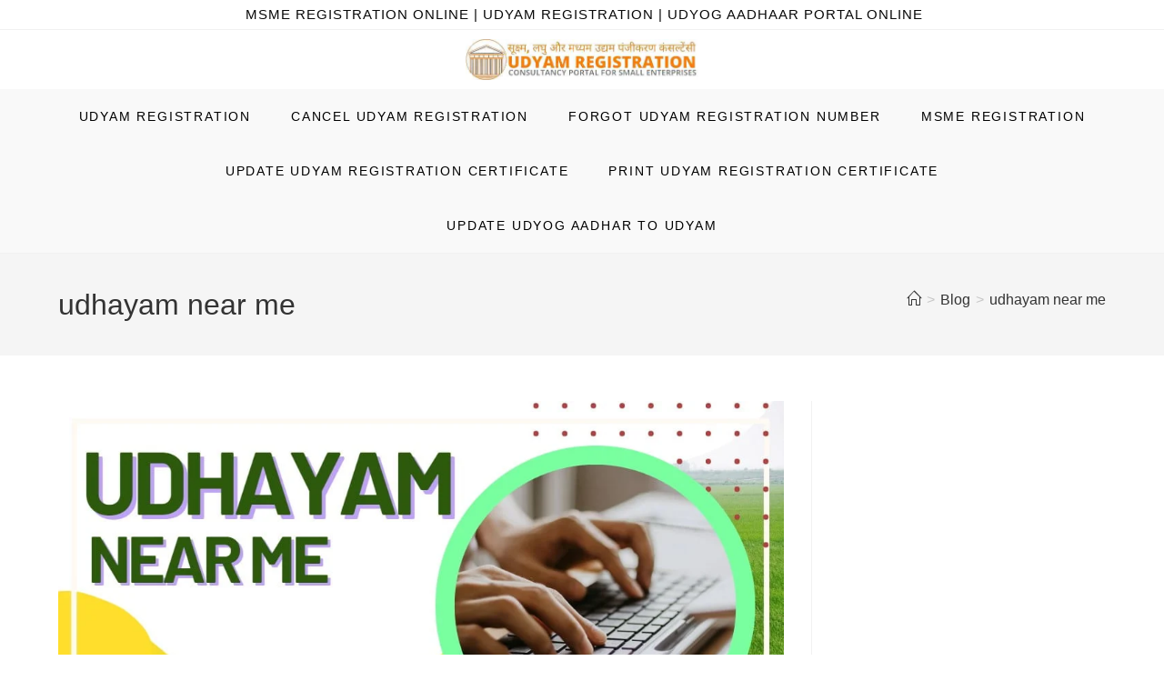

--- FILE ---
content_type: text/html; charset=UTF-8
request_url: https://udyamregistrationform.com/tag/udhayam-near-me/
body_size: 11673
content:
<!DOCTYPE html><html class="html" lang="en-US"><head><script data-no-optimize="1">var litespeed_docref=sessionStorage.getItem("litespeed_docref");litespeed_docref&&(Object.defineProperty(document,"referrer",{get:function(){return litespeed_docref}}),sessionStorage.removeItem("litespeed_docref"));</script> <meta charset="UTF-8"><link rel="profile" href="https://gmpg.org/xfn/11"><meta name='robots' content='index, follow, max-image-preview:large, max-snippet:-1, max-video-preview:-1' /><meta name="viewport" content="width=device-width, initial-scale=1"><title>udhayam near me Archives - UDYAM REGISTRATION</title><link rel="canonical" href="https://udyamregistrationform.com/tag/udhayam-near-me/" /><meta property="og:locale" content="en_US" /><meta property="og:type" content="article" /><meta property="og:title" content="udhayam near me Archives - UDYAM REGISTRATION" /><meta property="og:url" content="https://udyamregistrationform.com/tag/udhayam-near-me/" /><meta property="og:site_name" content="UDYAM REGISTRATION" /><meta name="twitter:card" content="summary_large_image" /><link rel="alternate" type="application/rss+xml" title="UDYAM REGISTRATION &raquo; Feed" href="https://udyamregistrationform.com/feed/" /><link rel="alternate" type="application/rss+xml" title="UDYAM REGISTRATION &raquo; Comments Feed" href="https://udyamregistrationform.com/comments/feed/" /><link rel="alternate" type="application/rss+xml" title="UDYAM REGISTRATION &raquo; udhayam near me Tag Feed" href="https://udyamregistrationform.com/tag/udhayam-near-me/feed/" /><link data-optimized="2" rel="stylesheet" href="https://udyamregistrationform.com/wp-content/litespeed/css/d262193ec1d9fe4f259c083f9a660a87.css?ver=9d8fc" /> <script type="litespeed/javascript" data-src="https://udyamregistrationform.com/wp-includes/js/jquery/jquery.min.js" id="jquery-core-js"></script> <link rel="https://api.w.org/" href="https://udyamregistrationform.com/wp-json/" /><link rel="alternate" title="JSON" type="application/json" href="https://udyamregistrationform.com/wp-json/wp/v2/tags/630" /><link rel="EditURI" type="application/rsd+xml" title="RSD" href="https://udyamregistrationform.com/xmlrpc.php?rsd" /><meta name="generator" content="WordPress 6.9" /> <script type="litespeed/javascript" data-src="https://pagead2.googlesyndication.com/pagead/js/adsbygoogle.js?client=ca-pub-2390577327782137"
     crossorigin="anonymous"></script>  <script type="litespeed/javascript" data-src="https://www.googletagmanager.com/gtag/js?id=G-JSVXK144W4"></script> <script type="litespeed/javascript">window.dataLayer=window.dataLayer||[];function gtag(){dataLayer.push(arguments)}
gtag('js',new Date());gtag('config','G-JSVXK144W4')</script> <script type="application/ld+json">{
            "@context": "https://schema.org/",
            "@type": "Product",
            "name": "Udyam Registration Online", 
            "image": "https://udyamregistrationform.com/wp-content/uploads/2023/04/udyam-registration-certificate-apply-micro-small-medium-enterprises-msme-portal-online-process-download-print.webp",
            "description": "Apply for Udyam Registration online to get your MSME certificate. Migrate Udyog Aadhaar to Udyam Portal easily and check MSME eligibility, benefits, loans, and government schemes in India.",
            "aggregateRating": {
                "@type": "AggregateRating",
                "ratingValue": "4.9",
                "bestRating": "5",
                "worstRating": "1",
                "ratingCount": "82576" 
            }
        }</script> <script type="application/ld+json" class="saswp-custom-schema-markup-output">{"@context":"https://schema.org/","@type":"GovernmentOrganization","@id":"https://irepsregistration.com#Organization","name":"UDYAM REGISTRATION  ","url":"https://udyamregistrationform.com/","sameAs":[],"legalName":"UDYAM REGISTRATION  ONLINE","logo":{"@type":"ImageObject","url":"https://udyamregistrationform.com/wp-content/uploads/2023/04/udyam-registration-certificate-apply-micro-small-medium-enterprises-msme-portal-online-process-download-print.webp","width":"551","height":"96"},"contactPoint":{"@type":"ContactPoint","contactType":"customer support","telephone":"+919347207845","url":"https://udyamregistrationform.com/udyam-registration-helpline-customer-care/"}}]</script> <script type="application/ld+json" class="saswp-custom-schema-markup-output">{
  "@context": "https://schema.org",
  "@type": "Organization",
  "name": "UDYAM REGISTRATION ONLINE | MSME REGISTRATION & UDYOG AADHAAR MIGRATION
", 
  "alternateName": "UDYAM Registration | Apply for MSME Registration Online", 
"description": "Apply for Udyam Registration online to get your MSME certificate. Migrate Udyog Aadhaar to Udyam Portal easily and check MSME eligibility, benefits, loans, and government schemes in India.",
  "url": "https://udyamregistrationform.com/",
"aggregateRating": {"@type": "AggregateRating","ratingValue": "4.8","bestRating": "5","ratingCount": "352"},
  "logo": "https://udyamregistrationform.com/wp-content/uploads/2023/04/udyam-registration-certificate-apply-micro-small-medium-enterprises-msme-portal-online-process-download-print.webp",
  "contactPoint": {
    "@type": "ContactPoint",
    "telephone": "+919347207845", 
    "contactType": "technical support",
    "contactOption": "TollFree",
    "areaServed": "IN",
    "availableLanguage": ["en","Hindi","Telugu","Tamil","Bengali","Oriya"]
  }
}</script><meta name="generator" content="Elementor 3.34.0; features: e_font_icon_svg, additional_custom_breakpoints; settings: css_print_method-external, google_font-enabled, font_display-swap"><link rel="icon" href="https://udyamregistrationform.com/wp-content/uploads/2023/04/msme-udyam-registration-certificate-online-apply-process-download-print-edit-micro-small-medium-enterprises-india-150x148.webp" sizes="32x32" /><link rel="icon" href="https://udyamregistrationform.com/wp-content/uploads/2023/04/msme-udyam-registration-certificate-online-apply-process-download-print-edit-micro-small-medium-enterprises-india.webp" sizes="192x192" /><link rel="apple-touch-icon" href="https://udyamregistrationform.com/wp-content/uploads/2023/04/msme-udyam-registration-certificate-online-apply-process-download-print-edit-micro-small-medium-enterprises-india.webp" /><meta name="msapplication-TileImage" content="https://udyamregistrationform.com/wp-content/uploads/2023/04/msme-udyam-registration-certificate-online-apply-process-download-print-edit-micro-small-medium-enterprises-india.webp" /></head><body class="archive tag tag-udhayam-near-me tag-630 wp-custom-logo wp-embed-responsive wp-theme-oceanwp oceanwp-theme dropdown-mobile medium-header-style default-breakpoint has-sidebar content-right-sidebar has-topbar has-breadcrumbs has-fixed-footer elementor-default elementor-kit-3576"  ><div id="outer-wrap" class="site clr"><a class="skip-link screen-reader-text" href="#main">Skip to content</a><div id="wrap" class="clr"><div id="top-bar-wrap" class="clr"><div id="top-bar" class="clr container"><div id="top-bar-inner" class="clr"><div id="top-bar-content" class="clr has-content top-bar-centered"><div id="top-bar-nav" class="navigation clr"></div>
<span class="topbar-content">MSME REGISTRATION ONLINE | UDYAM REGISTRATION | UDYOG AADHAAR  PORTAL ONLINE
</span></div></div></div></div><header id="site-header" class="medium-header effect-one clr" data-height="74"   role="banner"><div id="site-header-inner" class="clr"><div class="top-header-wrap clr"><div class="container clr"><div class="top-header-inner clr"><div class="top-col clr col-1 logo-col"><div id="site-logo" class="clr"   ><div id="site-logo-inner" class="clr"><a href="https://udyamregistrationform.com/" class="custom-logo-link" rel="home"><img data-lazyloaded="1" src="[data-uri]" fetchpriority="high" width="551" height="96" data-src="https://udyamregistrationform.com/wp-content/uploads/2023/04/udyam-registration-certificate-apply-micro-small-medium-enterprises-msme-portal-online-process-download-print.webp" class="custom-logo" alt="udyam registration certificate apply online process fill form to micro small medium enterprises msme" decoding="async" data-srcset="https://udyamregistrationform.com/wp-content/uploads/2023/04/udyam-registration-certificate-apply-micro-small-medium-enterprises-msme-portal-online-process-download-print.webp 551w, https://udyamregistrationform.com/wp-content/uploads/2023/04/udyam-registration-certificate-apply-micro-small-medium-enterprises-msme-portal-online-process-download-print-300x52.webp 300w" data-sizes="(max-width: 551px) 100vw, 551px" /></a></div></div></div></div></div></div><div class="bottom-header-wrap clr fixed-scroll"><div id="site-navigation-wrap" class="clr center-menu"><div class="container clr"><nav id="site-navigation" class="navigation main-navigation clr"   role="navigation" ><ul id="menu-main-menu" class="main-menu dropdown-menu sf-menu"><li id="menu-item-3581" class="menu-item menu-item-type-post_type menu-item-object-page menu-item-home menu-item-3581"><a href="https://udyamregistrationform.com/" class="menu-link"><span class="text-wrap">UDYAM REGISTRATION</span></a></li><li id="menu-item-3577" class="menu-item menu-item-type-post_type menu-item-object-page menu-item-3577"><a href="https://udyamregistrationform.com/cancel-udyam-registration/" class="menu-link"><span class="text-wrap">CANCEL UDYAM REGISTRATION</span></a></li><li id="menu-item-3578" class="menu-item menu-item-type-post_type menu-item-object-page menu-item-3578"><a href="https://udyamregistrationform.com/udyam-registration-number-forgot/" class="menu-link"><span class="text-wrap">FORGOT UDYAM REGISTRATION NUMBER</span></a></li><li id="menu-item-3579" class="menu-item menu-item-type-post_type menu-item-object-page menu-item-3579"><a href="https://udyamregistrationform.com/msme-registration-online/" class="menu-link"><span class="text-wrap">MSME REGISTRATION</span></a></li><li id="menu-item-3580" class="menu-item menu-item-type-post_type menu-item-object-page menu-item-3580"><a href="https://udyamregistrationform.com/update-udyam-registration-certificate/" class="menu-link"><span class="text-wrap">UPDATE UDYAM REGISTRATION CERTIFICATE</span></a></li><li id="menu-item-3582" class="menu-item menu-item-type-post_type menu-item-object-page menu-item-3582"><a href="https://udyamregistrationform.com/print-udyam-registration-certificate/" class="menu-link"><span class="text-wrap">PRINT UDYAM REGISTRATION CERTIFICATE</span></a></li><li id="menu-item-5064" class="menu-item menu-item-type-post_type menu-item-object-page menu-item-5064"><a href="https://udyamregistrationform.com/udyog-aadhar-to-udyam/" class="menu-link"><span class="text-wrap">UPDATE UDYOG AADHAR TO UDYAM</span></a></li></ul></nav></div></div><div class="oceanwp-mobile-menu-icon clr mobile-right">
<a href="https://udyamregistrationform.com/#mobile-menu-toggle" class="mobile-menu"  aria-label="Mobile Menu">
<i class="fa fa-bars" aria-hidden="true"></i>
<span class="oceanwp-text">Menu</span>
<span class="oceanwp-close-text">Close</span>
</a></div><div id="mobile-dropdown" class="clr" ><nav class="clr"  ><ul id="menu-main-menu-1" class="menu"><li class="menu-item menu-item-type-post_type menu-item-object-page menu-item-home menu-item-3581"><a href="https://udyamregistrationform.com/">UDYAM REGISTRATION</a></li><li class="menu-item menu-item-type-post_type menu-item-object-page menu-item-3577"><a href="https://udyamregistrationform.com/cancel-udyam-registration/">CANCEL UDYAM REGISTRATION</a></li><li class="menu-item menu-item-type-post_type menu-item-object-page menu-item-3578"><a href="https://udyamregistrationform.com/udyam-registration-number-forgot/">FORGOT UDYAM REGISTRATION NUMBER</a></li><li class="menu-item menu-item-type-post_type menu-item-object-page menu-item-3579"><a href="https://udyamregistrationform.com/msme-registration-online/">MSME REGISTRATION</a></li><li class="menu-item menu-item-type-post_type menu-item-object-page menu-item-3580"><a href="https://udyamregistrationform.com/update-udyam-registration-certificate/">UPDATE UDYAM REGISTRATION CERTIFICATE</a></li><li class="menu-item menu-item-type-post_type menu-item-object-page menu-item-3582"><a href="https://udyamregistrationform.com/print-udyam-registration-certificate/">PRINT UDYAM REGISTRATION CERTIFICATE</a></li><li class="menu-item menu-item-type-post_type menu-item-object-page menu-item-5064"><a href="https://udyamregistrationform.com/udyog-aadhar-to-udyam/">UPDATE UDYOG AADHAR TO UDYAM</a></li></ul><div id="mobile-menu-search" class="clr"><form aria-label="Search this website" method="get" action="https://udyamregistrationform.com/" class="mobile-searchform">
<input aria-label="Insert search query" value="" class="field" id="ocean-mobile-search-1" type="search" name="s" autocomplete="off" placeholder="Search" />
<button aria-label="Submit search" type="submit" class="searchform-submit">
<i class=" icon-magnifier" aria-hidden="true" role="img"></i>		</button></form></div></nav></div></div></div></header><main id="main" class="site-main clr"  role="main"><header class="page-header"><div class="container clr page-header-inner"><h1 class="page-header-title clr" >udhayam near me</h1><nav role="navigation" aria-label="Breadcrumbs" class="site-breadcrumbs clr position-"><ol class="trail-items"  ><meta name="numberOfItems" content="3" /><meta name="itemListOrder" content="Ascending" /><li class="trail-item trail-begin"   ><a href="https://udyamregistrationform.com" rel="home" aria-label="Home" ><span ><i class=" icon-home" aria-hidden="true" role="img"></i><span class="breadcrumb-home has-icon">Home</span></span></a><span class="breadcrumb-sep">></span><meta  content="1" /></li><li class="trail-item"   ><a href="https://udyamregistrationform.com/blog/" ><span >Blog</span></a><span class="breadcrumb-sep">></span><meta  content="2" /></li><li class="trail-item trail-end"   ><span ><a href="https://udyamregistrationform.com/tag/udhayam-near-me/">udhayam near me</a></span><meta  content="3" /></li></ol></nav></div></header><div id="content-wrap" class="container clr"><div id="primary" class="content-area clr"><div id="content" class="site-content clr"><div id="blog-entries" class="entries clr tablet-col tablet-2-col mobile-col mobile-1-col"><article id="post-6876" class="blog-entry clr large-entry post-6876 post type-post status-publish format-standard has-post-thumbnail hentry category-blog tag-udhayam-near-me tag-udhayam-registration entry has-media"><div class="blog-entry-inner clr"><div class="thumbnail"><a href="https://udyamregistrationform.com/udhayam-near-me/" class="thumbnail-link"><img data-lazyloaded="1" src="[data-uri]" width="1058" height="595" data-src="https://udyamregistrationform.com/wp-content/uploads/2022/09/udhayam-near-me.jpg.webp" class="attachment-full size-full wp-post-image" alt="udhayam near me"  decoding="async" data-srcset="https://udyamregistrationform.com/wp-content/uploads/2022/09/udhayam-near-me.jpg.webp 1058w, https://udyamregistrationform.com/wp-content/uploads/2022/09/udhayam-near-me-300x169.jpg.webp 300w, https://udyamregistrationform.com/wp-content/uploads/2022/09/udhayam-near-me-1024x576.jpg.webp 1024w, https://udyamregistrationform.com/wp-content/uploads/2022/09/udhayam-near-me-768x432.jpg.webp 768w, https://udyamregistrationform.com/wp-content/uploads/2022/09/udhayam-near-me-800x450.jpg.webp 800w" data-sizes="(max-width: 1058px) 100vw, 1058px" />			<span class="overlay"></span>
</a></div><header class="blog-entry-header clr"><h2 class="blog-entry-title entry-title">
<a href="https://udyamregistrationform.com/udhayam-near-me/"  rel="bookmark">udhayam near me</a></h2></header><ul class="meta obem-default clr" aria-label="Post details:"><li class="meta-author" ><span class="screen-reader-text">Post author:</span><i class=" icon-user" aria-hidden="true" role="img"></i><a href="https://udyamregistrationform.com/author/ilogtekkevin/" title="Posts by udyam helpline" rel="author"    >udyam helpline</a></li><li class="meta-date" ><span class="screen-reader-text">Post published:</span><i class=" icon-clock" aria-hidden="true" role="img"></i>September 24, 2022</li><li class="meta-cat"><span class="screen-reader-text">Post category:</span><i class=" icon-folder" aria-hidden="true" role="img"></i><a href="https://udyamregistrationform.com/category/blog/" rel="category tag">blog</a></li></ul><div class="blog-entry-summary clr" ><p>
All business people search for udhayam near me or udyam registration center near me, for their general queries. Here is the udyam registration center who can help you get udyam&hellip;</p></div><div class="blog-entry-readmore clr">
<a href="https://udyamregistrationform.com/udhayam-near-me/"
>
Continue Reading<span class="screen-reader-text">udhayam near me</span><i class=" fa fa-angle-right" aria-hidden="true" role="img"></i></a></div></div></article></div></div></div><aside id="right-sidebar" class="sidebar-container widget-area sidebar-primary"   role="complementary" aria-label="Primary Sidebar"><div id="right-sidebar-inner" class="clr"></div></aside></div></main><footer id="footer" class="site-footer"   role="contentinfo"><div id="footer-inner" class="clr"><div id="footer-widgets" class="oceanwp-row clr tablet-2-col mobile-1-col hide-tablet-mobile"><div class="footer-widgets-inner container"><div class="footer-box span_1_of_3 col col-1"></div><div class="footer-box span_1_of_3 col col-2"></div><div class="footer-box span_1_of_3 col col-3 "></div></div></div><div id="footer-bottom" class="clr"><div id="footer-bottom-inner" class="container clr"><div id="footer-bottom-menu" class="navigation clr"><div class="menu-footer-container"><ul id="menu-footer" class="menu"><li id="menu-item-5845" class="menu-item menu-item-type-post_type menu-item-object-page menu-item-5845"><a href="https://udyamregistrationform.com/udyam-registration-helpline-customer-care/">Contact</a></li><li id="menu-item-5837" class="menu-item menu-item-type-post_type menu-item-object-page menu-item-5837"><a href="https://udyamregistrationform.com/sop/">SOP</a></li><li id="menu-item-5842" class="menu-item menu-item-type-post_type menu-item-object-page menu-item-5842"><a href="https://udyamregistrationform.com/terms-conditions/">Terms &#038; Conditions</a></li><li id="menu-item-5843" class="menu-item menu-item-type-post_type menu-item-object-page menu-item-5843"><a href="https://udyamregistrationform.com/privacy-policy-2/">Privacy Policy</a></li><li id="menu-item-7196" class="menu-item menu-item-type-post_type menu-item-object-page menu-item-7196"><a href="https://udyamregistrationform.com/adsense-disclaimer/">Adsense Disclaimer</a></li></ul></div></div><div id="copyright" class="clr" role="contentinfo">
This website is a property of a consultancy firm also approved on <a href="https://news.google.com/publications/CAAqBwgKMIzMzgswvOflAw?hl=en-US&amp;gl=US&amp;ceid=US%3Aen">Google NEWS</a>, providing consultancy services. We expressly declare that we are private consultants. We have no relation or we do not represent any government official or any government department.</div></div></div></div></footer></div></div><a aria-label="Scroll to the top of the page" href="#" id="scroll-top" class="scroll-top-right"><i class=" fa fa-angle-up" aria-hidden="true" role="img"></i></a> <script type="speculationrules">{"prefetch":[{"source":"document","where":{"and":[{"href_matches":"/*"},{"not":{"href_matches":["/wp-*.php","/wp-admin/*","/wp-content/uploads/*","/wp-content/*","/wp-content/plugins/*","/wp-content/themes/oceanwp/*","/*\\?(.+)"]}},{"not":{"selector_matches":"a[rel~=\"nofollow\"]"}},{"not":{"selector_matches":".no-prefetch, .no-prefetch a"}}]},"eagerness":"conservative"}]}</script> <script type="application/ld+json" class="saswp-schema-markup-output">[{"@context":"https:\/\/schema.org\/","@type":"CollectionPage","@id":"https:\/\/udyamregistrationform.com\/tag\/udhayam-near-me\/#CollectionPage","headline":"udhayam near me","description":"","url":"https:\/\/udyamregistrationform.com\/tag\/udhayam-near-me\/","hasPart":[{"@type":"WebPage","headline":"udhayam near me - udyam aadhar center near me","url":"https:\/\/udyamregistrationform.com\/udhayam-near-me\/","datePublished":"2022-09-24T08:39:20+00:00","dateModified":"2022-12-19T08:39:12+00:00","mainEntityOfPage":"https:\/\/udyamregistrationform.com\/udhayam-near-me\/","author":{"@type":"Person","name":"udyam helpline","url":"https:\/\/udyamregistrationform.com\/author\/ilogtekkevin\/","sameAs":[],"image":{"@type":"ImageObject","url":"https:\/\/udyamregistrationform.com\/wp-content\/litespeed\/avatar\/10a43b4e1a29eaf5cbf49b8dbf3b26dd.jpg?ver=1769020088","height":96,"width":96}},"publisher":{"@type":"Organization","name":"UDYAM REGISTRATION","url":"https:\/\/udyamregistrationform.com","logo":{"@type":"ImageObject","url":"https:\/\/udyamregistrationform.com\/wp-content\/uploads\/2022\/01\/msme-udyam-registration-portal-online.png","width":551,"height":96}},"image":[{"@type":"ImageObject","@id":"https:\/\/udyamregistrationform.com\/udhayam-near-me\/#primaryimage","url":"https:\/\/udyamregistrationform.com\/wp-content\/uploads\/2022\/09\/udhayam-near-me-1200x675.jpg","width":"1200","height":"675","caption":"udhayam near me"},{"@type":"ImageObject","url":"https:\/\/udyamregistrationform.com\/wp-content\/uploads\/2022\/09\/udhayam-near-me-1200x900.jpg","width":"1200","height":"900","caption":"udhayam near me"},{"@type":"ImageObject","url":"https:\/\/udyamregistrationform.com\/wp-content\/uploads\/2022\/09\/udhayam-near-me-1200x675.jpg","width":"1200","height":"675","caption":"udhayam near me"},{"@type":"ImageObject","url":"https:\/\/udyamregistrationform.com\/wp-content\/uploads\/2022\/09\/udhayam-near-me-675x675.jpg","width":"675","height":"675","caption":"udhayam near me"}]}]},

{"@context":"https:\/\/schema.org\/","@graph":[{"@context":"https:\/\/schema.org\/","@type":"SiteNavigationElement","@id":"https:\/\/udyamregistrationform.com\/#udyam-registration","name":"UDYAM REGISTRATION","url":"https:\/\/udyamregistrationform.com\/"},{"@context":"https:\/\/schema.org\/","@type":"SiteNavigationElement","@id":"https:\/\/udyamregistrationform.com\/#cancel-udyam-registration","name":"CANCEL UDYAM REGISTRATION","url":"https:\/\/udyamregistrationform.com\/cancel-udyam-registration\/"},{"@context":"https:\/\/schema.org\/","@type":"SiteNavigationElement","@id":"https:\/\/udyamregistrationform.com\/#forgot-udyam-registration-number","name":"FORGOT UDYAM REGISTRATION NUMBER","url":"https:\/\/udyamregistrationform.com\/udyam-registration-number-forgot\/"},{"@context":"https:\/\/schema.org\/","@type":"SiteNavigationElement","@id":"https:\/\/udyamregistrationform.com\/#msme-registration","name":"MSME REGISTRATION","url":"https:\/\/udyamregistrationform.com\/msme-registration-online\/"},{"@context":"https:\/\/schema.org\/","@type":"SiteNavigationElement","@id":"https:\/\/udyamregistrationform.com\/#update-udyam-registration-certificate","name":"UPDATE UDYAM REGISTRATION CERTIFICATE","url":"https:\/\/udyamregistrationform.com\/update-udyam-registration-certificate\/"},{"@context":"https:\/\/schema.org\/","@type":"SiteNavigationElement","@id":"https:\/\/udyamregistrationform.com\/#print-udyam-registration-certificate","name":"PRINT UDYAM REGISTRATION CERTIFICATE","url":"https:\/\/udyamregistrationform.com\/print-udyam-registration-certificate\/"},{"@context":"https:\/\/schema.org\/","@type":"SiteNavigationElement","@id":"https:\/\/udyamregistrationform.com\/#update-udyog-aadhar-to-udyam","name":"UPDATE UDYOG AADHAR TO UDYAM","url":"https:\/\/udyamregistrationform.com\/udyog-aadhar-to-udyam\/"}]},

{"@context":"https:\/\/schema.org\/","@type":"BreadcrumbList","@id":"https:\/\/udyamregistrationform.com\/tag\/udhayam-near-me\/#breadcrumb","itemListElement":[{"@type":"ListItem","position":1,"item":{"@id":"https:\/\/udyamregistrationform.com","name":"UDYAM REGISTRATION"}},{"@type":"ListItem","position":2,"item":{"@id":"https:\/\/udyamregistrationform.com\/tag\/udhayam-near-me\/","name":"udhayam near me"}}]}]</script> <script data-no-optimize="1">window.lazyLoadOptions=Object.assign({},{threshold:300},window.lazyLoadOptions||{});!function(t,e){"object"==typeof exports&&"undefined"!=typeof module?module.exports=e():"function"==typeof define&&define.amd?define(e):(t="undefined"!=typeof globalThis?globalThis:t||self).LazyLoad=e()}(this,function(){"use strict";function e(){return(e=Object.assign||function(t){for(var e=1;e<arguments.length;e++){var n,a=arguments[e];for(n in a)Object.prototype.hasOwnProperty.call(a,n)&&(t[n]=a[n])}return t}).apply(this,arguments)}function o(t){return e({},at,t)}function l(t,e){return t.getAttribute(gt+e)}function c(t){return l(t,vt)}function s(t,e){return function(t,e,n){e=gt+e;null!==n?t.setAttribute(e,n):t.removeAttribute(e)}(t,vt,e)}function i(t){return s(t,null),0}function r(t){return null===c(t)}function u(t){return c(t)===_t}function d(t,e,n,a){t&&(void 0===a?void 0===n?t(e):t(e,n):t(e,n,a))}function f(t,e){et?t.classList.add(e):t.className+=(t.className?" ":"")+e}function _(t,e){et?t.classList.remove(e):t.className=t.className.replace(new RegExp("(^|\\s+)"+e+"(\\s+|$)")," ").replace(/^\s+/,"").replace(/\s+$/,"")}function g(t){return t.llTempImage}function v(t,e){!e||(e=e._observer)&&e.unobserve(t)}function b(t,e){t&&(t.loadingCount+=e)}function p(t,e){t&&(t.toLoadCount=e)}function n(t){for(var e,n=[],a=0;e=t.children[a];a+=1)"SOURCE"===e.tagName&&n.push(e);return n}function h(t,e){(t=t.parentNode)&&"PICTURE"===t.tagName&&n(t).forEach(e)}function a(t,e){n(t).forEach(e)}function m(t){return!!t[lt]}function E(t){return t[lt]}function I(t){return delete t[lt]}function y(e,t){var n;m(e)||(n={},t.forEach(function(t){n[t]=e.getAttribute(t)}),e[lt]=n)}function L(a,t){var o;m(a)&&(o=E(a),t.forEach(function(t){var e,n;e=a,(t=o[n=t])?e.setAttribute(n,t):e.removeAttribute(n)}))}function k(t,e,n){f(t,e.class_loading),s(t,st),n&&(b(n,1),d(e.callback_loading,t,n))}function A(t,e,n){n&&t.setAttribute(e,n)}function O(t,e){A(t,rt,l(t,e.data_sizes)),A(t,it,l(t,e.data_srcset)),A(t,ot,l(t,e.data_src))}function w(t,e,n){var a=l(t,e.data_bg_multi),o=l(t,e.data_bg_multi_hidpi);(a=nt&&o?o:a)&&(t.style.backgroundImage=a,n=n,f(t=t,(e=e).class_applied),s(t,dt),n&&(e.unobserve_completed&&v(t,e),d(e.callback_applied,t,n)))}function x(t,e){!e||0<e.loadingCount||0<e.toLoadCount||d(t.callback_finish,e)}function M(t,e,n){t.addEventListener(e,n),t.llEvLisnrs[e]=n}function N(t){return!!t.llEvLisnrs}function z(t){if(N(t)){var e,n,a=t.llEvLisnrs;for(e in a){var o=a[e];n=e,o=o,t.removeEventListener(n,o)}delete t.llEvLisnrs}}function C(t,e,n){var a;delete t.llTempImage,b(n,-1),(a=n)&&--a.toLoadCount,_(t,e.class_loading),e.unobserve_completed&&v(t,n)}function R(i,r,c){var l=g(i)||i;N(l)||function(t,e,n){N(t)||(t.llEvLisnrs={});var a="VIDEO"===t.tagName?"loadeddata":"load";M(t,a,e),M(t,"error",n)}(l,function(t){var e,n,a,o;n=r,a=c,o=u(e=i),C(e,n,a),f(e,n.class_loaded),s(e,ut),d(n.callback_loaded,e,a),o||x(n,a),z(l)},function(t){var e,n,a,o;n=r,a=c,o=u(e=i),C(e,n,a),f(e,n.class_error),s(e,ft),d(n.callback_error,e,a),o||x(n,a),z(l)})}function T(t,e,n){var a,o,i,r,c;t.llTempImage=document.createElement("IMG"),R(t,e,n),m(c=t)||(c[lt]={backgroundImage:c.style.backgroundImage}),i=n,r=l(a=t,(o=e).data_bg),c=l(a,o.data_bg_hidpi),(r=nt&&c?c:r)&&(a.style.backgroundImage='url("'.concat(r,'")'),g(a).setAttribute(ot,r),k(a,o,i)),w(t,e,n)}function G(t,e,n){var a;R(t,e,n),a=e,e=n,(t=Et[(n=t).tagName])&&(t(n,a),k(n,a,e))}function D(t,e,n){var a;a=t,(-1<It.indexOf(a.tagName)?G:T)(t,e,n)}function S(t,e,n){var a;t.setAttribute("loading","lazy"),R(t,e,n),a=e,(e=Et[(n=t).tagName])&&e(n,a),s(t,_t)}function V(t){t.removeAttribute(ot),t.removeAttribute(it),t.removeAttribute(rt)}function j(t){h(t,function(t){L(t,mt)}),L(t,mt)}function F(t){var e;(e=yt[t.tagName])?e(t):m(e=t)&&(t=E(e),e.style.backgroundImage=t.backgroundImage)}function P(t,e){var n;F(t),n=e,r(e=t)||u(e)||(_(e,n.class_entered),_(e,n.class_exited),_(e,n.class_applied),_(e,n.class_loading),_(e,n.class_loaded),_(e,n.class_error)),i(t),I(t)}function U(t,e,n,a){var o;n.cancel_on_exit&&(c(t)!==st||"IMG"===t.tagName&&(z(t),h(o=t,function(t){V(t)}),V(o),j(t),_(t,n.class_loading),b(a,-1),i(t),d(n.callback_cancel,t,e,a)))}function $(t,e,n,a){var o,i,r=(i=t,0<=bt.indexOf(c(i)));s(t,"entered"),f(t,n.class_entered),_(t,n.class_exited),o=t,i=a,n.unobserve_entered&&v(o,i),d(n.callback_enter,t,e,a),r||D(t,n,a)}function q(t){return t.use_native&&"loading"in HTMLImageElement.prototype}function H(t,o,i){t.forEach(function(t){return(a=t).isIntersecting||0<a.intersectionRatio?$(t.target,t,o,i):(e=t.target,n=t,a=o,t=i,void(r(e)||(f(e,a.class_exited),U(e,n,a,t),d(a.callback_exit,e,n,t))));var e,n,a})}function B(e,n){var t;tt&&!q(e)&&(n._observer=new IntersectionObserver(function(t){H(t,e,n)},{root:(t=e).container===document?null:t.container,rootMargin:t.thresholds||t.threshold+"px"}))}function J(t){return Array.prototype.slice.call(t)}function K(t){return t.container.querySelectorAll(t.elements_selector)}function Q(t){return c(t)===ft}function W(t,e){return e=t||K(e),J(e).filter(r)}function X(e,t){var n;(n=K(e),J(n).filter(Q)).forEach(function(t){_(t,e.class_error),i(t)}),t.update()}function t(t,e){var n,a,t=o(t);this._settings=t,this.loadingCount=0,B(t,this),n=t,a=this,Y&&window.addEventListener("online",function(){X(n,a)}),this.update(e)}var Y="undefined"!=typeof window,Z=Y&&!("onscroll"in window)||"undefined"!=typeof navigator&&/(gle|ing|ro)bot|crawl|spider/i.test(navigator.userAgent),tt=Y&&"IntersectionObserver"in window,et=Y&&"classList"in document.createElement("p"),nt=Y&&1<window.devicePixelRatio,at={elements_selector:".lazy",container:Z||Y?document:null,threshold:300,thresholds:null,data_src:"src",data_srcset:"srcset",data_sizes:"sizes",data_bg:"bg",data_bg_hidpi:"bg-hidpi",data_bg_multi:"bg-multi",data_bg_multi_hidpi:"bg-multi-hidpi",data_poster:"poster",class_applied:"applied",class_loading:"litespeed-loading",class_loaded:"litespeed-loaded",class_error:"error",class_entered:"entered",class_exited:"exited",unobserve_completed:!0,unobserve_entered:!1,cancel_on_exit:!0,callback_enter:null,callback_exit:null,callback_applied:null,callback_loading:null,callback_loaded:null,callback_error:null,callback_finish:null,callback_cancel:null,use_native:!1},ot="src",it="srcset",rt="sizes",ct="poster",lt="llOriginalAttrs",st="loading",ut="loaded",dt="applied",ft="error",_t="native",gt="data-",vt="ll-status",bt=[st,ut,dt,ft],pt=[ot],ht=[ot,ct],mt=[ot,it,rt],Et={IMG:function(t,e){h(t,function(t){y(t,mt),O(t,e)}),y(t,mt),O(t,e)},IFRAME:function(t,e){y(t,pt),A(t,ot,l(t,e.data_src))},VIDEO:function(t,e){a(t,function(t){y(t,pt),A(t,ot,l(t,e.data_src))}),y(t,ht),A(t,ct,l(t,e.data_poster)),A(t,ot,l(t,e.data_src)),t.load()}},It=["IMG","IFRAME","VIDEO"],yt={IMG:j,IFRAME:function(t){L(t,pt)},VIDEO:function(t){a(t,function(t){L(t,pt)}),L(t,ht),t.load()}},Lt=["IMG","IFRAME","VIDEO"];return t.prototype={update:function(t){var e,n,a,o=this._settings,i=W(t,o);{if(p(this,i.length),!Z&&tt)return q(o)?(e=o,n=this,i.forEach(function(t){-1!==Lt.indexOf(t.tagName)&&S(t,e,n)}),void p(n,0)):(t=this._observer,o=i,t.disconnect(),a=t,void o.forEach(function(t){a.observe(t)}));this.loadAll(i)}},destroy:function(){this._observer&&this._observer.disconnect(),K(this._settings).forEach(function(t){I(t)}),delete this._observer,delete this._settings,delete this.loadingCount,delete this.toLoadCount},loadAll:function(t){var e=this,n=this._settings;W(t,n).forEach(function(t){v(t,e),D(t,n,e)})},restoreAll:function(){var e=this._settings;K(e).forEach(function(t){P(t,e)})}},t.load=function(t,e){e=o(e);D(t,e)},t.resetStatus=function(t){i(t)},t}),function(t,e){"use strict";function n(){e.body.classList.add("litespeed_lazyloaded")}function a(){console.log("[LiteSpeed] Start Lazy Load"),o=new LazyLoad(Object.assign({},t.lazyLoadOptions||{},{elements_selector:"[data-lazyloaded]",callback_finish:n})),i=function(){o.update()},t.MutationObserver&&new MutationObserver(i).observe(e.documentElement,{childList:!0,subtree:!0,attributes:!0})}var o,i;t.addEventListener?t.addEventListener("load",a,!1):t.attachEvent("onload",a)}(window,document);</script><script data-no-optimize="1">window.litespeed_ui_events=window.litespeed_ui_events||["mouseover","click","keydown","wheel","touchmove","touchstart"];var urlCreator=window.URL||window.webkitURL;function litespeed_load_delayed_js_force(){console.log("[LiteSpeed] Start Load JS Delayed"),litespeed_ui_events.forEach(e=>{window.removeEventListener(e,litespeed_load_delayed_js_force,{passive:!0})}),document.querySelectorAll("iframe[data-litespeed-src]").forEach(e=>{e.setAttribute("src",e.getAttribute("data-litespeed-src"))}),"loading"==document.readyState?window.addEventListener("DOMContentLoaded",litespeed_load_delayed_js):litespeed_load_delayed_js()}litespeed_ui_events.forEach(e=>{window.addEventListener(e,litespeed_load_delayed_js_force,{passive:!0})});async function litespeed_load_delayed_js(){let t=[];for(var d in document.querySelectorAll('script[type="litespeed/javascript"]').forEach(e=>{t.push(e)}),t)await new Promise(e=>litespeed_load_one(t[d],e));document.dispatchEvent(new Event("DOMContentLiteSpeedLoaded")),window.dispatchEvent(new Event("DOMContentLiteSpeedLoaded"))}function litespeed_load_one(t,e){console.log("[LiteSpeed] Load ",t);var d=document.createElement("script");d.addEventListener("load",e),d.addEventListener("error",e),t.getAttributeNames().forEach(e=>{"type"!=e&&d.setAttribute("data-src"==e?"src":e,t.getAttribute(e))});let a=!(d.type="text/javascript");!d.src&&t.textContent&&(d.src=litespeed_inline2src(t.textContent),a=!0),t.after(d),t.remove(),a&&e()}function litespeed_inline2src(t){try{var d=urlCreator.createObjectURL(new Blob([t.replace(/^(?:<!--)?(.*?)(?:-->)?$/gm,"$1")],{type:"text/javascript"}))}catch(e){d="data:text/javascript;base64,"+btoa(t.replace(/^(?:<!--)?(.*?)(?:-->)?$/gm,"$1"))}return d}</script><script data-no-optimize="1">var litespeed_vary=document.cookie.replace(/(?:(?:^|.*;\s*)_lscache_vary\s*\=\s*([^;]*).*$)|^.*$/,"");litespeed_vary||fetch("/wp-content/plugins/litespeed-cache/guest.vary.php",{method:"POST",cache:"no-cache",redirect:"follow"}).then(e=>e.json()).then(e=>{console.log(e),e.hasOwnProperty("reload")&&"yes"==e.reload&&(sessionStorage.setItem("litespeed_docref",document.referrer),window.location.reload(!0))});</script><script data-optimized="1" type="litespeed/javascript" data-src="https://udyamregistrationform.com/wp-content/litespeed/js/87dc79006be4599f3b960c6e318639e9.js?ver=9d8fc"></script></body></html>
<!-- Page optimized by LiteSpeed Cache @2026-01-27 02:54:36 -->

<!-- Page cached by LiteSpeed Cache 7.7 on 2026-01-27 02:54:36 -->
<!-- Guest Mode -->
<!-- QUIC.cloud UCSS in queue -->